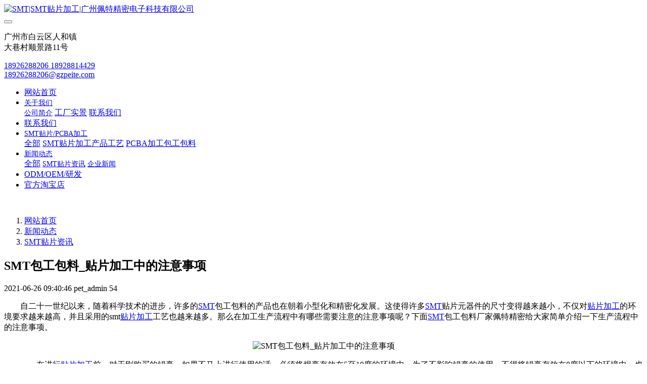

--- FILE ---
content_type: text/html;charset=UTF-8
request_url: http://www.gzptjm.com/news/624.html
body_size: 31634
content:
<!DOCTYPE HTML>
<html class=" met-web oxh" >
<head>
<meta charset="utf-8">
<meta name="renderer" content="webkit">
<meta http-equiv="X-UA-Compatible" content="IE=edge,chrome=1">
<meta name="viewport" content="width=device-width,initial-scale=1.0,maximum-scale=1.0,minimum-scale=1.0,user-scalable=0,minimal-ui">
<meta name="format-detection" content="telephone=no">
<title>SMT包工包料_贴片加工中的注意事项</title>
<meta name="description" content="自二十一世纪以来，随着科学技术的进步，许多的SMT包工包料的产品也在朝着小型化和精密化发展。这使得许多SMT贴片元器件的尺寸变得越来越小，不仅对贴片加工的环境要求越来越高，并且采用的smt贴片加工工艺也越来越多。那么在加工生产流程中有哪些需要注意的注意事项呢？下面SMT包工包料厂家佩特精密给大家简单介绍一下生产流程中的注意事项。一、在进行贴片加工前，对于刚购买的锡膏，如果不马上进行使用的话，必须将">
<meta name="keywords" content="SMT包工包料,贴片加工,SMT贴片,SMT加工,SMT贴片加工">
<meta name="generator" content="MetInfo 7.0.0beta" data-variable="../|cn|cn|mui464|2|36|624" data-user_name="">
<link href="../favicon.ico" rel="shortcut icon" type="image/x-icon">
<link rel="stylesheet" type="text/css" href="../public/ui/v2/static/css/basic.css?1570871542">
<link rel="stylesheet" type="text/css" href="../templates/mui464/cache/shownews_cn.css?1767425505">
<meta name="360-site-verification" content="903b2c80a82978f6751720d8492ef6d1" />
<style>
body{
    background-color:#ffffff !important;font-family: !important;}
h1,h2,h3,h4,h5,h6{font-family: !important;}
</style>
<script>(function(){var t=navigator.userAgent;(t.indexOf("rv:11")>=0||t.indexOf("MSIE 10")>=0)&&document.write("<script src=\"../app/system/include/static/vendor/html5shiv.min.js\"><\/script>")})();</script>
<!--[if lte IE 9]>
<script src="../public/ui/v2/static/js/lteie9.js"></script>
<![endif]-->
</head>
<!--[if lte IE 9]>
<div class="text-xs-center m-b-0 bg-blue-grey-100 alert">
    <button type="button" class="close" aria-label="Close" data-dismiss="alert">
        <span aria-hidden="true">×</span>
    </button>
    你正在使用一个 <strong>过时</strong> 的浏览器。请 <a href=https://browsehappy.com/ target=_blank>升级您的浏览器</a>，以提高您的体验。</div>
<![endif]-->
<body>
                <header class='met-head' m-id='1' m-type='head_nav'>
    <nav class="navbar navbar-default box-shadow-none head_nav_met_16_5_1">
        <div class="nav-top">
        <div class="container">
            <div class="row">
            <div class="clearfix">
                                        <h3 hidden>SMT|SMT贴片加工|广州佩特精密电子科技有限公司</h3>
                                                                                            <!-- logo -->
                <div class="navbar-header pull-xs-left">
                    <a href="../" class="met-logo vertical-align block pull-xs-left" title="SMT|SMT贴片加工|广州佩特精密电子科技有限公司">
                        <div class="vertical-align-middle">
                            <img src="../upload/201911/1573004599.jpg" alt="SMT|SMT贴片加工|广州佩特精密电子科技有限公司"></div>
                    </a>
                </div>
                <!-- logo -->
                <button type="button" class="navbar-toggler hamburger hamburger-close collapsed p-x-5 head_nav_met_16_5_1-toggler" data-target="#head_nav_met_16_5_1-collapse" data-toggle="collapse">
                    <span class="sr-only"></span>
                    <span class="hamburger-bar"></span>
                </button>
                <!-- 会员注册登录 -->
                                    <!-- icon -->
                <div class="eco_header pull-right hidden-xs hidden-sm">
                                                <div class="top-info">
                          <div class="icon-box"> <span class="fa fa-map-marker"></span> </div>
                          <div class="content-box">
                            <p>广州市白云区人和镇<br>
                              <span>大巷村顺景路11号</span></p>
                          </div>
                        </div>
                                                                <div class="top-info">
                      <div class="icon-box"> <span class="fa fa-phone"></span> </div>
                      <div class="content-box">
                        <p><a href="tel:18926288206
18928814429" title="18926288206
18928814429">18926288206
18928814429</a><br>
                          <span><a href="mailto:18926288206@gzpeite.com" rel="nofollow" target="_blank">18926288206@gzpeite.com</a></span></p>
                      </div>
                    </div>
                    <!-- //Apollo +
                                                 <div class="top-info">
                          <div class="icon-box"> <span class="fa fa-calendar"></span> </div>
                          <div class="content-box">
                            <p>早上8:00<br>
                            <span>下午22:30</span></p>
                          </div>
                        </div>
                    -->
                    </div>
                                </div>
                </div>
        </div>
        </div>
                <!-- 会员注册登录 -->

                <!-- 导航 -->
                <div class="fullnav collapse navbar-collapse navbar-collapse-toolbar p-0" id="head_nav_met_16_5_1-collapse">
                    <div class="container">
                        <div class="row">
                    <ul class="nav navbar-nav navlist clearfix     ">

                                                    <!-- 正常模式开始 -->
                            <li class='nav-item'>
                                <a href="../" title="网站首页" class="nav-link
                                                                    ">网站首页</a>
                            </li>

                                                                                            <li class="nav-item dropdown m-l-50">

                                    <!-- 关闭特殊模式 -->
                                                                                <a
                                            href="../about/"
                                            target='_self'                                            title="关于我们"
                                            class="nav-link dropdown-toggle "
                                            data-toggle="dropdown" data-hover="dropdown"
                                        >    <span style='font-size:14px ;'>关于我们</span></a>
                                    

                                    <div class="dropdown-menu animate two-menu">
                                                                                                                                                                        <a href="../about/39.html" target='_self' title="公司简介" class='dropdown-item hassub '>    <span style='font-size:14px ;'>公司简介</span></a>
                                                                                                                                                                    <a href="../tpms/" target='_self' title="工厂实景" class='dropdown-item hassub '>    <span style=''>工厂实景</span></a>
                                                                                                                                                                    <a href="../about/92.html" target='_self' title="联系我们" class='dropdown-item hassub '>    <span style=''>联系我们</span></a>
                                                                                                                    </div>
                                </li>
                                                                                                                        <li class='nav-item m-l-50'>
                                    <a href="../about/92.html" target='_self' title="联系我们" class="nav-link ">    <span style=''>联系我们</span></a>
                                </li>
                                                                                                                        <li class="nav-item dropdown m-l-50">

                                    <!-- 关闭特殊模式 -->
                                                                                <a
                                            href="../product/"
                                            target='_self'                                            title="SMT贴片/PCBA加工"
                                            class="nav-link dropdown-toggle "
                                            data-toggle="dropdown" data-hover="dropdown"
                                        >    <span style='font-size:14px ;'>SMT贴片/PCBA加工</span></a>
                                    

                                    <div class="dropdown-menu animate two-menu">
                                                                                    <a href="../product/" target='_self' title="全部" class='dropdown-item nav-parent hidden-lg-up'>全部</a>
                                                                                                                                                                    <a href="../product/list-88.html" target='_self' title="SMT贴片加工产品工艺" class='dropdown-item hassub '>    <span style=''>SMT贴片加工产品工艺</span></a>
                                                                                                                                                                    <a href="../product/list-90.html" target='_self' title="PCBA加工包工包料" class='dropdown-item hassub '>    <span style=''>PCBA加工包工包料</span></a>
                                                                                                                    </div>
                                </li>
                                                                                                                        <li class="nav-item dropdown m-l-50">

                                    <!-- 关闭特殊模式 -->
                                                                                <a
                                            href="../news/"
                                            target='_self'                                            title="新闻动态"
                                            class="nav-link dropdown-toggle active"
                                            data-toggle="dropdown" data-hover="dropdown"
                                        >    <span style='font-size:14px ;'>新闻动态</span></a>
                                    

                                    <div class="dropdown-menu animate two-menu">
                                                                                    <a href="../news/" target='_self' title="全部" class='dropdown-item nav-parent hidden-lg-up'>全部</a>
                                                                                                                                                                    <a href="../news/list-36.html" target='_self' title="SMT贴片资讯" class='dropdown-item hassub active'>    <span style='font-size:14px ;'>SMT贴片资讯</span></a>
                                                                                                                                                                    <a href="../news/list-35.html" target='_self' title="企业新闻" class='dropdown-item hassub '>    <span style='font-size:14px ;'>企业新闻</span></a>
                                                                                                                    </div>
                                </li>
                                                                                                                        <li class='nav-item m-l-50'>
                                    <a href="..//" target='_blank' title="ODM/OEM/研发" class="nav-link ">    <span style='font-size:16px ;'>ODM/OEM/研发</span></a>
                                </li>
                                                                                                                        <li class='nav-item m-l-50'>
                                    <a href="..//" target='_blank' title="官方淘宝店" class="nav-link ">    <span style='font-size:16px ;'>官方淘宝店</span></a>
                                </li>
                                                                                <!-- 正常模式结束 -->
                                                                                                                            </ul>
                </div>
                <!-- 导航 -->
            </div>
        </div>
    </nav>
</header>

                <div class="banner_met_11_1_2 page-bg"  m-id='2' m-type="banner">
        <div class="slick-slide">
        <img class="cover-image" src="../upload/201910/1571996690.jpg" srcset='../upload/thumb_src/x_767/1571996690.jpg 767w,../upload/201910/1571996690.jpg' sizes="(max-width: 767px) 767px" alt="" data-height='0|0|0' data-fade="true" data-autoplayspeed=6000>
                            </div>
    </div>


        <div class="location_met_16_1_24 met-crumbs" m-id='24'>
	<div class="container">
		<div class="row">
			<ol class="breadcrumb m-b-0 subcolumn-crumbs">
				<li class='breadcrumb-item'>
					<a href="../" title="网站首页"><em  class='icon wb-home'></em> 网站首页</a>
				</li>
									    						<li class='breadcrumb-item'>
							<a href="../news/" title="新闻动态" class=''>新闻动态</a>
						</li>
														    						<li class='breadcrumb-item'>
							<a href="../news/list-36.html" title="SMT贴片资讯" class=''>SMT贴片资讯</a>
						</li>
														    							</ol>
		</div>
	</div>
</div>

        <main class="news_list_detail_met_16_1_25 met-shownews animsition     ">
	<div class="container">
		<div class="row sm0">
		                                    <div class="met-shownews-body col-md-10 offset-md-1" m-id='25'>
                    <div class="row">
                    					<section class="details-title border-bottom1">
						<h1 class='m-0'>SMT包工包料_贴片加工中的注意事项</h1>
						<div class="info font-weight-300">
							<span>2021-06-26 09:40:46</span>
                                							 <span>pet_admin</span>
                                                                							<span>
    								<i class="icon wb-eye m-r-5" aria-hidden="true"></i>
    								54    							</span>
                            						</div>
					</section>
					<section class="met-editor clearfix">
						<p style="text-indent:32px;text-autospace:ideograph-numeric"><span style=";font-family:宋体;font-size:16px"><span style="font-family:宋体">自二十一世纪以来，随着科学技术的进步，许多的</span><span style="font-family:Calibri"><a title='广州SMT,广州SMT包工包料,广州SMT代工代料,广州SMT工厂,广州SMT加工,广州SMT贴片,广州SMT贴片加工,广州电子加工厂,广州SMT,广州电子加工厂,广州贴片加工,广州smt厂,广州smt电子厂,广州smt之家,广州专业smt,广州smt专业贴片打样,广州smt快速打样,广州smt生产厂家,广州smt电子公司,广州smt制造,SMT,SMT包工包料,SMT代工代料,SMT工厂,SMT加工,SMT贴片,SMT贴片加工,电子加工厂,贴片加工,smt厂,smt电子厂,smt之家,专业smt,smt' target='_blank' href='http://www.gzptjm.com' class='seolabel'>SMT</a></span><span style="font-family:宋体">包工包料的产品也在朝着小型化和精密化发展。这使得许多</span><span style="font-family:Calibri"><a title='广州SMT,广州SMT包工包料,广州SMT代工代料,广州SMT工厂,广州SMT加工,广州SMT贴片,广州SMT贴片加工,广州电子加工厂,广州SMT,广州电子加工厂,广州贴片加工,广州smt厂,广州smt电子厂,广州smt之家,广州专业smt,广州smt专业贴片打样,广州smt快速打样,广州smt生产厂家,广州smt电子公司,广州smt制造,SMT,SMT包工包料,SMT代工代料,SMT工厂,SMT加工,SMT贴片,SMT贴片加工,电子加工厂,贴片加工,smt厂,smt电子厂,smt之家,专业smt,smt' target='_blank' href='http://www.gzptjm.com' class='seolabel'>SMT</a></span><span style="font-family:宋体">贴片元器件的尺寸变得越来越小，不仅对<a title='广州SMT,广州SMT包工包料,广州SMT代工代料,广州SMT工厂,广州SMT加工,广州SMT贴片,广州SMT贴片加工,广州电子加工厂,广州SMT,广州电子加工厂,广州贴片加工,广州smt厂,广州smt电子厂,广州smt之家,广州专业smt,广州smt专业贴片打样,广州smt快速打样,广州smt生产厂家,广州smt电子公司,广州smt制造,SMT,SMT包工包料,SMT代工代料,SMT工厂,SMT加工,SMT贴片,SMT贴片加工,电子加工厂,贴片加工,smt厂,smt电子厂,smt之家,专业smt,smt' target='_blank' href='http://www.gzptjm.com' class='seolabel'>贴片加工</a>的环境要求越来越高，并且采用的</span><span style="font-family:Calibri">smt</span><span style="font-family:宋体"><a title='广州SMT,广州SMT包工包料,广州SMT代工代料,广州SMT工厂,广州SMT加工,广州SMT贴片,广州SMT贴片加工,广州电子加工厂,广州SMT,广州电子加工厂,广州贴片加工,广州smt厂,广州smt电子厂,广州smt之家,广州专业smt,广州smt专业贴片打样,广州smt快速打样,广州smt生产厂家,广州smt电子公司,广州smt制造,SMT,SMT包工包料,SMT代工代料,SMT工厂,SMT加工,SMT贴片,SMT贴片加工,电子加工厂,贴片加工,smt厂,smt电子厂,smt之家,专业smt,smt' target='_blank' href='http://www.gzptjm.com' class='seolabel'>贴片加工</a>工艺也越来越多。那么在加工生产流程中有哪些需要注意的注意事项呢？下面</span><span style="font-family:Calibri"><a title='广州SMT,广州SMT包工包料,广州SMT代工代料,广州SMT工厂,广州SMT加工,广州SMT贴片,广州SMT贴片加工,广州电子加工厂,广州SMT,广州电子加工厂,广州贴片加工,广州smt厂,广州smt电子厂,广州smt之家,广州专业smt,广州smt专业贴片打样,广州smt快速打样,广州smt生产厂家,广州smt电子公司,广州smt制造,SMT,SMT包工包料,SMT代工代料,SMT工厂,SMT加工,SMT贴片,SMT贴片加工,电子加工厂,贴片加工,smt厂,smt电子厂,smt之家,专业smt,smt' target='_blank' href='http://www.gzptjm.com' class='seolabel'>SMT</a></span><span style="font-family:宋体">包工包料厂家佩特精密给大家简单介绍一下生产流程中的注意事项。</span></span></p><p style="text-indent:32px;text-autospace:ideograph-numeric"><span style=";font-family:宋体;font-size:16px"><span style="font-family:宋体"></span></span></p><p style="text-align: center"><img src="../upload/202012/1607302494873859.jpg" data-width="664" width="664" data-height="472" height="472" alt="SMT包工包料_贴片加工中的注意事项" border="0" vspace="0" hspace="0" title="SMT包工包料_贴片加工中的注意事项" style="width: 664px; height: 472px;"/></p><p style="text-indent:32px;text-autospace:ideograph-numeric"><span style=";font-family:宋体;font-size:16px"><span style="font-family:宋体">一、在进行<a title='广州SMT,广州SMT包工包料,广州SMT代工代料,广州SMT工厂,广州SMT加工,广州SMT贴片,广州SMT贴片加工,广州电子加工厂,广州SMT,广州电子加工厂,广州贴片加工,广州smt厂,广州smt电子厂,广州smt之家,广州专业smt,广州smt专业贴片打样,广州smt快速打样,广州smt生产厂家,广州smt电子公司,广州smt制造,SMT,SMT包工包料,SMT代工代料,SMT工厂,SMT加工,SMT贴片,SMT贴片加工,电子加工厂,贴片加工,smt厂,smt电子厂,smt之家,专业smt,smt' target='_blank' href='http://www.gzptjm.com' class='seolabel'>贴片加工</a>前，对于刚购买的锡膏，如果不马上进行使用的话，必须将焊膏存放在</span><span style="font-family:Calibri">5</span><span style="font-family:宋体">至</span><span style="font-family:Calibri">10</span><span style="font-family:宋体">度的环境中。为了不影响锡膏的使用，不得将锡膏存放在</span><span style="font-family:Calibri">0</span><span style="font-family:宋体">度以下的环境中，也不可以存放在高于</span><span style="font-family:Calibri">10</span><span style="font-family:宋体">度的环境中。</span></span></p><p style="text-indent:32px;text-autospace:ideograph-numeric"><span style=";font-family:宋体;font-size:16px"><span style="font-family:宋体">二、在</span><span style="font-family:Calibri"><a title='广州SMT,广州SMT包工包料,广州SMT代工代料,广州SMT工厂,广州SMT加工,广州SMT贴片,广州SMT贴片加工,广州电子加工厂,广州SMT,广州电子加工厂,广州贴片加工,广州smt厂,广州smt电子厂,广州smt之家,广州专业smt,广州smt专业贴片打样,广州smt快速打样,广州smt生产厂家,广州smt电子公司,广州smt制造,SMT,SMT包工包料,SMT代工代料,SMT工厂,SMT加工,SMT贴片,SMT贴片加工,电子加工厂,贴片加工,smt厂,smt电子厂,smt之家,专业smt,smt' target='_blank' href='http://www.gzptjm.com' class='seolabel'>SMT</a></span><span style="font-family:宋体"><a title='广州SMT,广州SMT包工包料,广州SMT代工代料,广州SMT工厂,广州SMT加工,广州SMT贴片,广州SMT贴片加工,广州电子加工厂,广州SMT,广州电子加工厂,广州贴片加工,广州smt厂,广州smt电子厂,广州smt之家,广州专业smt,广州smt专业贴片打样,广州smt快速打样,广州smt生产厂家,广州smt电子公司,广州smt制造,SMT,SMT包工包料,SMT代工代料,SMT工厂,SMT加工,SMT贴片,SMT贴片加工,电子加工厂,贴片加工,smt厂,smt电子厂,smt之家,专业smt,smt' target='_blank' href='http://www.gzptjm.com' class='seolabel'>贴片加工</a>过程中，必须经常检查贴片机设备，如果发现有设备老化或者某组件损坏，为了确保放置位置不偏斜，就必须进行设备维修或者更换新设备。只有这样，才能降低生产成本和提高生产效率，同时降低废品率。</span></span></p><p style="text-indent:32px;text-autospace:ideograph-numeric"><span style=";font-family:宋体;font-size:16px"><span style="font-family:宋体">三、在进行</span><span style="font-family:Calibri"><a title='广州SMT,广州SMT包工包料,广州SMT代工代料,广州SMT工厂,广州SMT加工,广州SMT贴片,广州SMT贴片加工,广州电子加工厂,广州SMT,广州电子加工厂,广州贴片加工,广州smt厂,广州smt电子厂,广州smt之家,广州专业smt,广州smt专业贴片打样,广州smt快速打样,广州smt生产厂家,广州smt电子公司,广州smt制造,SMT,SMT包工包料,SMT代工代料,SMT工厂,SMT加工,SMT贴片,SMT贴片加工,电子加工厂,贴片加工,smt厂,smt电子厂,smt之家,专业smt,smt' target='_blank' href='http://www.gzptjm.com' class='seolabel'>SMT</a></span><span style="font-family:宋体">包工包料的焊接加工时，如果想要确保</span><span style="font-family:Calibri">pcb</span><span style="font-family:宋体">板的焊接质量，那就必须始终注意回流焊接的工艺参数设置是否合理。如果参数设置存在问题，那么则无法保证</span><span style="font-family:Calibri">pcb</span><span style="font-family:宋体">板的焊接质量。因此，在正常情况下，每天必须测试两次炉温，至少也要进行一次。只有不断改善温度曲线，并且设置焊接产品的温度曲线，才能保证加工产品的质量。</span></span></p><p style="text-indent:32px;text-autospace:ideograph-numeric"><span style=";font-family:宋体;font-size:16px"><span style="font-family:宋体">综上所述</span><span style="font-family:Calibri"><a title='广州SMT,广州SMT包工包料,广州SMT代工代料,广州SMT工厂,广州SMT加工,广州SMT贴片,广州SMT贴片加工,广州电子加工厂,广州SMT,广州电子加工厂,广州贴片加工,广州smt厂,广州smt电子厂,广州smt之家,广州专业smt,广州smt专业贴片打样,广州smt快速打样,广州smt生产厂家,广州smt电子公司,广州smt制造,SMT,SMT包工包料,SMT代工代料,SMT工厂,SMT加工,SMT贴片,SMT贴片加工,电子加工厂,贴片加工,smt厂,smt电子厂,smt之家,专业smt,smt' target='_blank' href='http://www.gzptjm.com' class='seolabel'>SMT</a></span><span style="font-family:宋体"><a title='广州SMT,广州SMT包工包料,广州SMT代工代料,广州SMT工厂,广州SMT加工,广州SMT贴片,广州SMT贴片加工,广州电子加工厂,广州SMT,广州电子加工厂,广州贴片加工,广州smt厂,广州smt电子厂,广州smt之家,广州专业smt,广州smt专业贴片打样,广州smt快速打样,广州smt生产厂家,广州smt电子公司,广州smt制造,SMT,SMT包工包料,SMT代工代料,SMT工厂,SMT加工,SMT贴片,SMT贴片加工,电子加工厂,贴片加工,smt厂,smt电子厂,smt之家,专业smt,smt' target='_blank' href='http://www.gzptjm.com' class='seolabel'>贴片加工</a>的技术含量很高，所以在<a title='广州SMT,广州SMT包工包料,广州SMT代工代料,广州SMT工厂,广州SMT加工,广州SMT贴片,广州SMT贴片加工,广州电子加工厂,广州SMT,广州电子加工厂,广州贴片加工,广州smt厂,广州smt电子厂,广州smt之家,广州专业smt,广州smt专业贴片打样,广州smt快速打样,广州smt生产厂家,广州smt电子公司,广州smt制造,SMT,SMT包工包料,SMT代工代料,SMT工厂,SMT加工,SMT贴片,SMT贴片加工,电子加工厂,贴片加工,smt厂,smt电子厂,smt之家,专业smt,smt' target='_blank' href='http://www.gzptjm.com' class='seolabel'>贴片加工</a>过程中，必须多加注意这些注意事项。不能盲目的想提高生产效率，因为这样很容易出现加工产品有质量问题。</span></span></p><p style="text-indent:32px;text-autospace:ideograph-numeric"><span style=";font-family:宋体;font-size:16px"><span style="font-family:宋体">广州佩特精密电子科技有限公司</span><span style="font-family:Calibri">www.gzptjm.com</span><span style="font-family:宋体">，提供</span><span style="font-family:Calibri"><a title='广州SMT,广州SMT包工包料,广州SMT代工代料,广州SMT工厂,广州SMT加工,广州SMT贴片,广州SMT贴片加工,广州电子加工厂,广州SMT,广州电子加工厂,广州贴片加工,广州smt厂,广州smt电子厂,广州smt之家,广州专业smt,广州smt专业贴片打样,广州smt快速打样,广州smt生产厂家,广州smt电子公司,广州smt制造,SMT,SMT包工包料,SMT代工代料,SMT工厂,SMT加工,SMT贴片,SMT贴片加工,电子加工厂,贴片加工,smt厂,smt电子厂,smt之家,专业smt,smt' target='_blank' href='http://www.gzptjm.com' class='seolabel'>SMT</a></span><span style="font-family:宋体"><a title='广州SMT,广州SMT包工包料,广州SMT代工代料,广州SMT工厂,广州SMT加工,广州SMT贴片,广州SMT贴片加工,广州电子加工厂,广州SMT,广州电子加工厂,广州贴片加工,广州smt厂,广州smt电子厂,广州smt之家,广州专业smt,广州smt专业贴片打样,广州smt快速打样,广州smt生产厂家,广州smt电子公司,广州smt制造,SMT,SMT包工包料,SMT代工代料,SMT工厂,SMT加工,SMT贴片,SMT贴片加工,电子加工厂,贴片加工,smt厂,smt电子厂,smt之家,专业smt,smt' target='_blank' href='http://www.gzptjm.com' class='seolabel'>贴片加工</a>、电子</span><span style="font-family:Calibri">OEM</span><span style="font-family:宋体">加工、一站式</span><span style="font-family:Calibri"><a title='广州SMT,广州SMT包工包料,广州SMT代工代料,广州SMT工厂,广州SMT加工,广州SMT贴片,广州SMT贴片加工,广州电子加工厂,广州SMT,广州电子加工厂,广州贴片加工,广州smt厂,广州smt电子厂,广州smt之家,广州专业smt,广州smt专业贴片打样,广州smt快速打样,广州smt生产厂家,广州smt电子公司,广州smt制造,SMT,SMT包工包料,SMT代工代料,SMT工厂,SMT加工,SMT贴片,SMT贴片加工,电子加工厂,贴片加工,smt厂,smt电子厂,smt之家,专业smt,smt' target='_blank' href='http://www.gzptjm.com' class='seolabel'>SMT</a></span><span style="font-family:宋体">包工包料服务。</span></span></p>					</section>
                                                    					        <div class='met-page p-y-30 border-top1'>
    <div class="container p-t-30 ">
    <ul class="pagination block blocks-2"'>
        <li class='page-item m-b-0 '>
            <a href='../news/625.html' title="SMT厂家如何降低表面张力和黏度" class='page-link text-truncate'>
                上一页                <span aria-hidden="true" class='hidden-xs-down'>: SMT厂家如何降低表面张力和黏度</span>
            </a>
        </li>
        <li class='page-item m-b-0 '>
            <a href='../news/623.html' title="SMT加工厂_贴片加工的质量检测" class='page-link pull-xs-right text-truncate'>
                下一页                <span aria-hidden="true" class='hidden-xs-down'>: SMT加工厂_贴片加工的质量检测</span>
            </a>
        </li>
    </ul>
</div>
</div>
				</div>
        </div>
                    </div>
    </div>
</main>
    

            

        <footer class='foot_info_met_16_3_42 met-foot border-top1' m-id='42' m-type='foot'>
	<div class="container text-xs-center">
		<div class="footnav">
			    				<a href="../" title="网站首页">网站首页</a>
										<a href="../about/92.html" title="联系我们" target='_self'>    <span style=''>联系我们</span></a>
					</div>
		<div class="footinfo">
			    			<div>版权所有：广州佩特精密电子科技有限公司  <a href="https://beian.miit.gov.cn/" target="_blank">粤ICP备15032986号</a></div>
						    			<div>广州市白云区人和镇大巷村顺景路11号3楼</div>
						    			<div>18926288206 (微信同号)</div>
						    			<div class="powered_by_metinfo">Powered by <b><a href=https://www.metinfo.cn target=_blank title=CMS>MetInfo 7.0.0beta</a></b> &copy;2008-2026 &nbsp;<a href=https://www.mituo.cn target=_blank title=米拓建站>mituo.cn</a></div>
		</div>
		<ul class="met-langlist p-0 m-y-0">
				    		    	    </ul>
	</div>
</footer>
    
        <a href="#" class="cd-is-visible cd-fade-out back_top_met_36_1_43 cd-top" hidden m-id='43' m-type='nocontent'>
	<i class="fa fa-angle-up" aria-hidden="true"></i>
</a>

<input type="hidden" name="met_lazyloadbg" value="">
<script src="../public/ui/v2/static/js/basic.js?1570871542" data-js_url="../templates/mui464/cache/shownews_cn.js?1767425505" id="met-page-js"></script>
<script src="../cache/lang_json_cn.js?1767425487"></script>
<script>
var _hmt = _hmt || [];
(function() {
  var hm = document.createElement("script");
  hm.src = "https://hm.baidu.com/hm.js?520556228c0113270c0c772027905838";
  var s = document.getElementsByTagName("script")[0]; 
  s.parentNode.insertBefore(hm, s);
})();
</script>
</body>
</html>